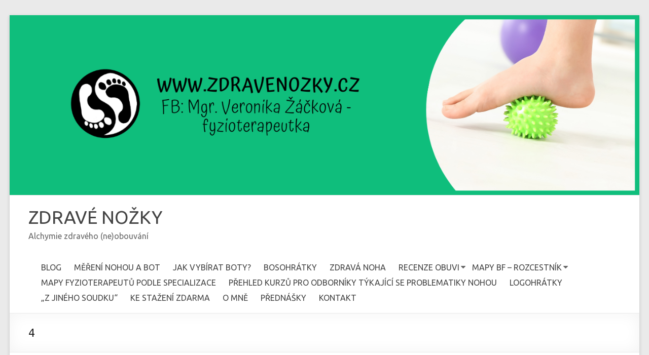

--- FILE ---
content_type: text/html; charset=UTF-8
request_url: http://zdravenozky.cz/rozdily-ve-tvaru-detske-nohy/4-7/
body_size: 16278
content:
<!DOCTYPE html>
<!--[if IE 7]>
<html class="ie ie7" lang="cs">
<![endif]-->
<!--[if IE 8]>
<html class="ie ie8" lang="cs">
<![endif]-->
<!--[if !(IE 7) & !(IE 8)]><!-->
<html lang="cs">
<!--<![endif]-->
<head>
	<meta charset="UTF-8" />
	<meta name="viewport" content="width=device-width, initial-scale=1">
	<link rel="profile" href="http://gmpg.org/xfn/11" />
	<meta name='robots' content='index, follow, max-video-preview:-1, max-snippet:-1, max-image-preview:large' />

	<!-- This site is optimized with the Yoast SEO plugin v20.1 - https://yoast.com/wordpress/plugins/seo/ -->
	<title>4 - ZDRAVÉ NOŽKY</title>
	<link rel="canonical" href="http://zdravenozky.cz/rozdily-ve-tvaru-detske-nohy/4-7/" />
	<meta property="og:locale" content="cs_CZ" />
	<meta property="og:type" content="article" />
	<meta property="og:title" content="4 - ZDRAVÉ NOŽKY" />
	<meta property="og:description" content="4" />
	<meta property="og:url" content="http://zdravenozky.cz/rozdily-ve-tvaru-detske-nohy/4-7/" />
	<meta property="og:site_name" content="ZDRAVÉ NOŽKY" />
	<meta property="og:image" content="http://zdravenozky.cz/rozdily-ve-tvaru-detske-nohy/4-7" />
	<meta property="og:image:width" content="300" />
	<meta property="og:image:height" content="300" />
	<meta property="og:image:type" content="image/png" />
	<meta name="twitter:card" content="summary_large_image" />
	<script type="application/ld+json" class="yoast-schema-graph">{"@context":"https://schema.org","@graph":[{"@type":"WebPage","@id":"http://zdravenozky.cz/rozdily-ve-tvaru-detske-nohy/4-7/","url":"http://zdravenozky.cz/rozdily-ve-tvaru-detske-nohy/4-7/","name":"4 - ZDRAVÉ NOŽKY","isPartOf":{"@id":"https://zdravenozky.cz/#website"},"primaryImageOfPage":{"@id":"http://zdravenozky.cz/rozdily-ve-tvaru-detske-nohy/4-7/#primaryimage"},"image":{"@id":"http://zdravenozky.cz/rozdily-ve-tvaru-detske-nohy/4-7/#primaryimage"},"thumbnailUrl":"https://i0.wp.com/zdravenozky.cz/wp-content/uploads/2016/11/4-1.png?fit=300%2C300","datePublished":"2019-03-19T20:18:44+00:00","dateModified":"2019-03-19T20:18:44+00:00","breadcrumb":{"@id":"http://zdravenozky.cz/rozdily-ve-tvaru-detske-nohy/4-7/#breadcrumb"},"inLanguage":"cs","potentialAction":[{"@type":"ReadAction","target":["http://zdravenozky.cz/rozdily-ve-tvaru-detske-nohy/4-7/"]}]},{"@type":"ImageObject","inLanguage":"cs","@id":"http://zdravenozky.cz/rozdily-ve-tvaru-detske-nohy/4-7/#primaryimage","url":"https://i0.wp.com/zdravenozky.cz/wp-content/uploads/2016/11/4-1.png?fit=300%2C300","contentUrl":"https://i0.wp.com/zdravenozky.cz/wp-content/uploads/2016/11/4-1.png?fit=300%2C300"},{"@type":"BreadcrumbList","@id":"http://zdravenozky.cz/rozdily-ve-tvaru-detske-nohy/4-7/#breadcrumb","itemListElement":[{"@type":"ListItem","position":1,"name":"Domů","item":"https://zdravenozky.cz/"},{"@type":"ListItem","position":2,"name":"Rozdíly ve tvaru dětské nohy","item":"https://zdravenozky.cz/rozdily-ve-tvaru-detske-nohy/"},{"@type":"ListItem","position":3,"name":"4"}]},{"@type":"WebSite","@id":"https://zdravenozky.cz/#website","url":"https://zdravenozky.cz/","name":"ZDRAVÉ NOŽKY","description":"Alchymie zdravého (ne)obouvání","publisher":{"@id":"https://zdravenozky.cz/#/schema/person/9f9018cdb27d150b3fcf1a5df9c8303b"},"potentialAction":[{"@type":"SearchAction","target":{"@type":"EntryPoint","urlTemplate":"https://zdravenozky.cz/?s={search_term_string}"},"query-input":"required name=search_term_string"}],"inLanguage":"cs"},{"@type":["Person","Organization"],"@id":"https://zdravenozky.cz/#/schema/person/9f9018cdb27d150b3fcf1a5df9c8303b","name":"Mgr. Veronika Žáčková","image":{"@type":"ImageObject","inLanguage":"cs","@id":"https://zdravenozky.cz/#/schema/person/image/","url":"https://i0.wp.com/zdravenozky.cz/wp-content/uploads/2016/11/4-1.png?fit=300%2C300","contentUrl":"https://i0.wp.com/zdravenozky.cz/wp-content/uploads/2016/11/4-1.png?fit=300%2C300","width":300,"height":300,"caption":"Mgr. Veronika Žáčková"},"logo":{"@id":"https://zdravenozky.cz/#/schema/person/image/"},"description":"Jsem fyzioterapeutka a můj příběh hlubšího zájmu o tematiku dětského (ne)obouvání začal narozením mých dcer Noly a Medy. Jednou z mých vlastností je určitá životní zvídavost, která se na poli problematiky dětského obouvání prohlubovala spolu s prvními krůčky starší dcery. Je mi blízký koncept minimalistické a barefoot obuvi zejména proto, že respektuje základní principy důležité pro správný vývoj nohou a podobá se zdravé a dnes velmi opomíjené bosé chůzi. Pojďme se spolu \"projít\" po virtuální stezce zdravého (ne)obouvání našich dětí... :)"}]}</script>
	<!-- / Yoast SEO plugin. -->


<link rel='dns-prefetch' href='//secure.gravatar.com' />
<link rel='dns-prefetch' href='//fonts.googleapis.com' />
<link rel='dns-prefetch' href='//v0.wordpress.com' />
<link rel='dns-prefetch' href='//i0.wp.com' />
<link rel='dns-prefetch' href='//c0.wp.com' />
<link rel="alternate" type="application/rss+xml" title="ZDRAVÉ NOŽKY &raquo; RSS zdroj" href="http://zdravenozky.cz/feed/" />
<link rel="alternate" type="application/rss+xml" title="ZDRAVÉ NOŽKY &raquo; RSS komentářů" href="http://zdravenozky.cz/comments/feed/" />
<link rel="alternate" type="application/rss+xml" title="ZDRAVÉ NOŽKY &raquo; RSS komentářů pro 4" href="http://zdravenozky.cz/rozdily-ve-tvaru-detske-nohy/4-7/feed/" />
<script type="text/javascript">
window._wpemojiSettings = {"baseUrl":"https:\/\/s.w.org\/images\/core\/emoji\/14.0.0\/72x72\/","ext":".png","svgUrl":"https:\/\/s.w.org\/images\/core\/emoji\/14.0.0\/svg\/","svgExt":".svg","source":{"concatemoji":"http:\/\/zdravenozky.cz\/wp-includes\/js\/wp-emoji-release.min.js?ver=6.1.9"}};
/*! This file is auto-generated */
!function(e,a,t){var n,r,o,i=a.createElement("canvas"),p=i.getContext&&i.getContext("2d");function s(e,t){var a=String.fromCharCode,e=(p.clearRect(0,0,i.width,i.height),p.fillText(a.apply(this,e),0,0),i.toDataURL());return p.clearRect(0,0,i.width,i.height),p.fillText(a.apply(this,t),0,0),e===i.toDataURL()}function c(e){var t=a.createElement("script");t.src=e,t.defer=t.type="text/javascript",a.getElementsByTagName("head")[0].appendChild(t)}for(o=Array("flag","emoji"),t.supports={everything:!0,everythingExceptFlag:!0},r=0;r<o.length;r++)t.supports[o[r]]=function(e){if(p&&p.fillText)switch(p.textBaseline="top",p.font="600 32px Arial",e){case"flag":return s([127987,65039,8205,9895,65039],[127987,65039,8203,9895,65039])?!1:!s([55356,56826,55356,56819],[55356,56826,8203,55356,56819])&&!s([55356,57332,56128,56423,56128,56418,56128,56421,56128,56430,56128,56423,56128,56447],[55356,57332,8203,56128,56423,8203,56128,56418,8203,56128,56421,8203,56128,56430,8203,56128,56423,8203,56128,56447]);case"emoji":return!s([129777,127995,8205,129778,127999],[129777,127995,8203,129778,127999])}return!1}(o[r]),t.supports.everything=t.supports.everything&&t.supports[o[r]],"flag"!==o[r]&&(t.supports.everythingExceptFlag=t.supports.everythingExceptFlag&&t.supports[o[r]]);t.supports.everythingExceptFlag=t.supports.everythingExceptFlag&&!t.supports.flag,t.DOMReady=!1,t.readyCallback=function(){t.DOMReady=!0},t.supports.everything||(n=function(){t.readyCallback()},a.addEventListener?(a.addEventListener("DOMContentLoaded",n,!1),e.addEventListener("load",n,!1)):(e.attachEvent("onload",n),a.attachEvent("onreadystatechange",function(){"complete"===a.readyState&&t.readyCallback()})),(e=t.source||{}).concatemoji?c(e.concatemoji):e.wpemoji&&e.twemoji&&(c(e.twemoji),c(e.wpemoji)))}(window,document,window._wpemojiSettings);
</script>
<style type="text/css">
img.wp-smiley,
img.emoji {
	display: inline !important;
	border: none !important;
	box-shadow: none !important;
	height: 1em !important;
	width: 1em !important;
	margin: 0 0.07em !important;
	vertical-align: -0.1em !important;
	background: none !important;
	padding: 0 !important;
}
</style>
	<link rel='stylesheet' id='wp-block-library-css' href='https://c0.wp.com/c/6.1.9/wp-includes/css/dist/block-library/style.min.css' type='text/css' media='all' />
<style id='wp-block-library-inline-css' type='text/css'>
.has-text-align-justify{text-align:justify;}
</style>
<style id='wp-block-library-theme-inline-css' type='text/css'>
.wp-block-audio figcaption{color:#555;font-size:13px;text-align:center}.is-dark-theme .wp-block-audio figcaption{color:hsla(0,0%,100%,.65)}.wp-block-audio{margin:0 0 1em}.wp-block-code{border:1px solid #ccc;border-radius:4px;font-family:Menlo,Consolas,monaco,monospace;padding:.8em 1em}.wp-block-embed figcaption{color:#555;font-size:13px;text-align:center}.is-dark-theme .wp-block-embed figcaption{color:hsla(0,0%,100%,.65)}.wp-block-embed{margin:0 0 1em}.blocks-gallery-caption{color:#555;font-size:13px;text-align:center}.is-dark-theme .blocks-gallery-caption{color:hsla(0,0%,100%,.65)}.wp-block-image figcaption{color:#555;font-size:13px;text-align:center}.is-dark-theme .wp-block-image figcaption{color:hsla(0,0%,100%,.65)}.wp-block-image{margin:0 0 1em}.wp-block-pullquote{border-top:4px solid;border-bottom:4px solid;margin-bottom:1.75em;color:currentColor}.wp-block-pullquote__citation,.wp-block-pullquote cite,.wp-block-pullquote footer{color:currentColor;text-transform:uppercase;font-size:.8125em;font-style:normal}.wp-block-quote{border-left:.25em solid;margin:0 0 1.75em;padding-left:1em}.wp-block-quote cite,.wp-block-quote footer{color:currentColor;font-size:.8125em;position:relative;font-style:normal}.wp-block-quote.has-text-align-right{border-left:none;border-right:.25em solid;padding-left:0;padding-right:1em}.wp-block-quote.has-text-align-center{border:none;padding-left:0}.wp-block-quote.is-large,.wp-block-quote.is-style-large,.wp-block-quote.is-style-plain{border:none}.wp-block-search .wp-block-search__label{font-weight:700}.wp-block-search__button{border:1px solid #ccc;padding:.375em .625em}:where(.wp-block-group.has-background){padding:1.25em 2.375em}.wp-block-separator.has-css-opacity{opacity:.4}.wp-block-separator{border:none;border-bottom:2px solid;margin-left:auto;margin-right:auto}.wp-block-separator.has-alpha-channel-opacity{opacity:1}.wp-block-separator:not(.is-style-wide):not(.is-style-dots){width:100px}.wp-block-separator.has-background:not(.is-style-dots){border-bottom:none;height:1px}.wp-block-separator.has-background:not(.is-style-wide):not(.is-style-dots){height:2px}.wp-block-table{margin:"0 0 1em 0"}.wp-block-table thead{border-bottom:3px solid}.wp-block-table tfoot{border-top:3px solid}.wp-block-table td,.wp-block-table th{word-break:normal}.wp-block-table figcaption{color:#555;font-size:13px;text-align:center}.is-dark-theme .wp-block-table figcaption{color:hsla(0,0%,100%,.65)}.wp-block-video figcaption{color:#555;font-size:13px;text-align:center}.is-dark-theme .wp-block-video figcaption{color:hsla(0,0%,100%,.65)}.wp-block-video{margin:0 0 1em}.wp-block-template-part.has-background{padding:1.25em 2.375em;margin-top:0;margin-bottom:0}
</style>
<link rel='stylesheet' id='mediaelement-css' href='https://c0.wp.com/c/6.1.9/wp-includes/js/mediaelement/mediaelementplayer-legacy.min.css' type='text/css' media='all' />
<link rel='stylesheet' id='wp-mediaelement-css' href='https://c0.wp.com/c/6.1.9/wp-includes/js/mediaelement/wp-mediaelement.min.css' type='text/css' media='all' />
<link rel='stylesheet' id='classic-theme-styles-css' href='https://c0.wp.com/c/6.1.9/wp-includes/css/classic-themes.min.css' type='text/css' media='all' />
<style id='global-styles-inline-css' type='text/css'>
body{--wp--preset--color--black: #000000;--wp--preset--color--cyan-bluish-gray: #abb8c3;--wp--preset--color--white: #ffffff;--wp--preset--color--pale-pink: #f78da7;--wp--preset--color--vivid-red: #cf2e2e;--wp--preset--color--luminous-vivid-orange: #ff6900;--wp--preset--color--luminous-vivid-amber: #fcb900;--wp--preset--color--light-green-cyan: #7bdcb5;--wp--preset--color--vivid-green-cyan: #00d084;--wp--preset--color--pale-cyan-blue: #8ed1fc;--wp--preset--color--vivid-cyan-blue: #0693e3;--wp--preset--color--vivid-purple: #9b51e0;--wp--preset--gradient--vivid-cyan-blue-to-vivid-purple: linear-gradient(135deg,rgba(6,147,227,1) 0%,rgb(155,81,224) 100%);--wp--preset--gradient--light-green-cyan-to-vivid-green-cyan: linear-gradient(135deg,rgb(122,220,180) 0%,rgb(0,208,130) 100%);--wp--preset--gradient--luminous-vivid-amber-to-luminous-vivid-orange: linear-gradient(135deg,rgba(252,185,0,1) 0%,rgba(255,105,0,1) 100%);--wp--preset--gradient--luminous-vivid-orange-to-vivid-red: linear-gradient(135deg,rgba(255,105,0,1) 0%,rgb(207,46,46) 100%);--wp--preset--gradient--very-light-gray-to-cyan-bluish-gray: linear-gradient(135deg,rgb(238,238,238) 0%,rgb(169,184,195) 100%);--wp--preset--gradient--cool-to-warm-spectrum: linear-gradient(135deg,rgb(74,234,220) 0%,rgb(151,120,209) 20%,rgb(207,42,186) 40%,rgb(238,44,130) 60%,rgb(251,105,98) 80%,rgb(254,248,76) 100%);--wp--preset--gradient--blush-light-purple: linear-gradient(135deg,rgb(255,206,236) 0%,rgb(152,150,240) 100%);--wp--preset--gradient--blush-bordeaux: linear-gradient(135deg,rgb(254,205,165) 0%,rgb(254,45,45) 50%,rgb(107,0,62) 100%);--wp--preset--gradient--luminous-dusk: linear-gradient(135deg,rgb(255,203,112) 0%,rgb(199,81,192) 50%,rgb(65,88,208) 100%);--wp--preset--gradient--pale-ocean: linear-gradient(135deg,rgb(255,245,203) 0%,rgb(182,227,212) 50%,rgb(51,167,181) 100%);--wp--preset--gradient--electric-grass: linear-gradient(135deg,rgb(202,248,128) 0%,rgb(113,206,126) 100%);--wp--preset--gradient--midnight: linear-gradient(135deg,rgb(2,3,129) 0%,rgb(40,116,252) 100%);--wp--preset--duotone--dark-grayscale: url('#wp-duotone-dark-grayscale');--wp--preset--duotone--grayscale: url('#wp-duotone-grayscale');--wp--preset--duotone--purple-yellow: url('#wp-duotone-purple-yellow');--wp--preset--duotone--blue-red: url('#wp-duotone-blue-red');--wp--preset--duotone--midnight: url('#wp-duotone-midnight');--wp--preset--duotone--magenta-yellow: url('#wp-duotone-magenta-yellow');--wp--preset--duotone--purple-green: url('#wp-duotone-purple-green');--wp--preset--duotone--blue-orange: url('#wp-duotone-blue-orange');--wp--preset--font-size--small: 13px;--wp--preset--font-size--medium: 20px;--wp--preset--font-size--large: 36px;--wp--preset--font-size--x-large: 42px;--wp--preset--spacing--20: 0.44rem;--wp--preset--spacing--30: 0.67rem;--wp--preset--spacing--40: 1rem;--wp--preset--spacing--50: 1.5rem;--wp--preset--spacing--60: 2.25rem;--wp--preset--spacing--70: 3.38rem;--wp--preset--spacing--80: 5.06rem;}:where(.is-layout-flex){gap: 0.5em;}body .is-layout-flow > .alignleft{float: left;margin-inline-start: 0;margin-inline-end: 2em;}body .is-layout-flow > .alignright{float: right;margin-inline-start: 2em;margin-inline-end: 0;}body .is-layout-flow > .aligncenter{margin-left: auto !important;margin-right: auto !important;}body .is-layout-constrained > .alignleft{float: left;margin-inline-start: 0;margin-inline-end: 2em;}body .is-layout-constrained > .alignright{float: right;margin-inline-start: 2em;margin-inline-end: 0;}body .is-layout-constrained > .aligncenter{margin-left: auto !important;margin-right: auto !important;}body .is-layout-constrained > :where(:not(.alignleft):not(.alignright):not(.alignfull)){max-width: var(--wp--style--global--content-size);margin-left: auto !important;margin-right: auto !important;}body .is-layout-constrained > .alignwide{max-width: var(--wp--style--global--wide-size);}body .is-layout-flex{display: flex;}body .is-layout-flex{flex-wrap: wrap;align-items: center;}body .is-layout-flex > *{margin: 0;}:where(.wp-block-columns.is-layout-flex){gap: 2em;}.has-black-color{color: var(--wp--preset--color--black) !important;}.has-cyan-bluish-gray-color{color: var(--wp--preset--color--cyan-bluish-gray) !important;}.has-white-color{color: var(--wp--preset--color--white) !important;}.has-pale-pink-color{color: var(--wp--preset--color--pale-pink) !important;}.has-vivid-red-color{color: var(--wp--preset--color--vivid-red) !important;}.has-luminous-vivid-orange-color{color: var(--wp--preset--color--luminous-vivid-orange) !important;}.has-luminous-vivid-amber-color{color: var(--wp--preset--color--luminous-vivid-amber) !important;}.has-light-green-cyan-color{color: var(--wp--preset--color--light-green-cyan) !important;}.has-vivid-green-cyan-color{color: var(--wp--preset--color--vivid-green-cyan) !important;}.has-pale-cyan-blue-color{color: var(--wp--preset--color--pale-cyan-blue) !important;}.has-vivid-cyan-blue-color{color: var(--wp--preset--color--vivid-cyan-blue) !important;}.has-vivid-purple-color{color: var(--wp--preset--color--vivid-purple) !important;}.has-black-background-color{background-color: var(--wp--preset--color--black) !important;}.has-cyan-bluish-gray-background-color{background-color: var(--wp--preset--color--cyan-bluish-gray) !important;}.has-white-background-color{background-color: var(--wp--preset--color--white) !important;}.has-pale-pink-background-color{background-color: var(--wp--preset--color--pale-pink) !important;}.has-vivid-red-background-color{background-color: var(--wp--preset--color--vivid-red) !important;}.has-luminous-vivid-orange-background-color{background-color: var(--wp--preset--color--luminous-vivid-orange) !important;}.has-luminous-vivid-amber-background-color{background-color: var(--wp--preset--color--luminous-vivid-amber) !important;}.has-light-green-cyan-background-color{background-color: var(--wp--preset--color--light-green-cyan) !important;}.has-vivid-green-cyan-background-color{background-color: var(--wp--preset--color--vivid-green-cyan) !important;}.has-pale-cyan-blue-background-color{background-color: var(--wp--preset--color--pale-cyan-blue) !important;}.has-vivid-cyan-blue-background-color{background-color: var(--wp--preset--color--vivid-cyan-blue) !important;}.has-vivid-purple-background-color{background-color: var(--wp--preset--color--vivid-purple) !important;}.has-black-border-color{border-color: var(--wp--preset--color--black) !important;}.has-cyan-bluish-gray-border-color{border-color: var(--wp--preset--color--cyan-bluish-gray) !important;}.has-white-border-color{border-color: var(--wp--preset--color--white) !important;}.has-pale-pink-border-color{border-color: var(--wp--preset--color--pale-pink) !important;}.has-vivid-red-border-color{border-color: var(--wp--preset--color--vivid-red) !important;}.has-luminous-vivid-orange-border-color{border-color: var(--wp--preset--color--luminous-vivid-orange) !important;}.has-luminous-vivid-amber-border-color{border-color: var(--wp--preset--color--luminous-vivid-amber) !important;}.has-light-green-cyan-border-color{border-color: var(--wp--preset--color--light-green-cyan) !important;}.has-vivid-green-cyan-border-color{border-color: var(--wp--preset--color--vivid-green-cyan) !important;}.has-pale-cyan-blue-border-color{border-color: var(--wp--preset--color--pale-cyan-blue) !important;}.has-vivid-cyan-blue-border-color{border-color: var(--wp--preset--color--vivid-cyan-blue) !important;}.has-vivid-purple-border-color{border-color: var(--wp--preset--color--vivid-purple) !important;}.has-vivid-cyan-blue-to-vivid-purple-gradient-background{background: var(--wp--preset--gradient--vivid-cyan-blue-to-vivid-purple) !important;}.has-light-green-cyan-to-vivid-green-cyan-gradient-background{background: var(--wp--preset--gradient--light-green-cyan-to-vivid-green-cyan) !important;}.has-luminous-vivid-amber-to-luminous-vivid-orange-gradient-background{background: var(--wp--preset--gradient--luminous-vivid-amber-to-luminous-vivid-orange) !important;}.has-luminous-vivid-orange-to-vivid-red-gradient-background{background: var(--wp--preset--gradient--luminous-vivid-orange-to-vivid-red) !important;}.has-very-light-gray-to-cyan-bluish-gray-gradient-background{background: var(--wp--preset--gradient--very-light-gray-to-cyan-bluish-gray) !important;}.has-cool-to-warm-spectrum-gradient-background{background: var(--wp--preset--gradient--cool-to-warm-spectrum) !important;}.has-blush-light-purple-gradient-background{background: var(--wp--preset--gradient--blush-light-purple) !important;}.has-blush-bordeaux-gradient-background{background: var(--wp--preset--gradient--blush-bordeaux) !important;}.has-luminous-dusk-gradient-background{background: var(--wp--preset--gradient--luminous-dusk) !important;}.has-pale-ocean-gradient-background{background: var(--wp--preset--gradient--pale-ocean) !important;}.has-electric-grass-gradient-background{background: var(--wp--preset--gradient--electric-grass) !important;}.has-midnight-gradient-background{background: var(--wp--preset--gradient--midnight) !important;}.has-small-font-size{font-size: var(--wp--preset--font-size--small) !important;}.has-medium-font-size{font-size: var(--wp--preset--font-size--medium) !important;}.has-large-font-size{font-size: var(--wp--preset--font-size--large) !important;}.has-x-large-font-size{font-size: var(--wp--preset--font-size--x-large) !important;}
.wp-block-navigation a:where(:not(.wp-element-button)){color: inherit;}
:where(.wp-block-columns.is-layout-flex){gap: 2em;}
.wp-block-pullquote{font-size: 1.5em;line-height: 1.6;}
</style>
<link rel='stylesheet' id='cfblbcss-css' href='http://zdravenozky.cz/wp-content/plugins/cardoza-facebook-like-box/cardozafacebook.css?ver=6.1.9' type='text/css' media='all' />
<link rel='stylesheet' id='dashicons-css' href='https://c0.wp.com/c/6.1.9/wp-includes/css/dashicons.min.css' type='text/css' media='all' />
<link rel='stylesheet' id='everest-forms-general-css' href='http://zdravenozky.cz/wp-content/plugins/everest-forms/assets/css/everest-forms.css?ver=1.9.9' type='text/css' media='all' />
<link rel='stylesheet' id='spacious_style-css' href='http://zdravenozky.cz/wp-content/themes/spacious/style.css?ver=6.1.9' type='text/css' media='all' />
<style id='spacious_style-inline-css' type='text/css'>
.previous a:hover, .next a:hover, a, #site-title a:hover, .main-navigation ul li.current_page_item a, .main-navigation ul li:hover > a, .main-navigation ul li ul li a:hover, .main-navigation ul li ul li:hover > a, .main-navigation ul li.current-menu-item ul li a:hover, .main-navigation ul li:hover > .sub-toggle, .main-navigation a:hover, .main-navigation ul li.current-menu-item a, .main-navigation ul li.current_page_ancestor a, .main-navigation ul li.current-menu-ancestor a, .main-navigation ul li.current_page_item a, .main-navigation ul li:hover > a, .small-menu a:hover, .small-menu ul li.current-menu-item a, .small-menu ul li.current_page_ancestor a, .small-menu ul li.current-menu-ancestor a, .small-menu ul li.current_page_item a, .small-menu ul li:hover > a, .breadcrumb a:hover, .tg-one-half .widget-title a:hover, .tg-one-third .widget-title a:hover, .tg-one-fourth .widget-title a:hover, .pagination a span:hover, #content .comments-area a.comment-permalink:hover, .comments-area .comment-author-link a:hover, .comment .comment-reply-link:hover, .nav-previous a:hover, .nav-next a:hover, #wp-calendar #today, .footer-widgets-area a:hover, .footer-socket-wrapper .copyright a:hover, .read-more, .more-link, .post .entry-title a:hover, .page .entry-title a:hover, .post .entry-meta a:hover, .type-page .entry-meta a:hover, .single #content .tags a:hover, .widget_testimonial .testimonial-icon:before, .header-action .search-wrapper:hover .fa{color:#0fbe7c;}.spacious-button, input[type="reset"], input[type="button"], input[type="submit"], button, #featured-slider .slider-read-more-button, #controllers a:hover, #controllers a.active, .pagination span ,.site-header .menu-toggle:hover, .call-to-action-button, .comments-area .comment-author-link span, a#back-top:before, .post .entry-meta .read-more-link, a#scroll-up, .search-form span, .main-navigation .tg-header-button-wrap.button-one a{background-color:#0fbe7c;}.main-small-navigation li:hover, .main-small-navigation ul > .current_page_item, .main-small-navigation ul > .current-menu-item, .spacious-woocommerce-cart-views .cart-value{background:#0fbe7c;}.main-navigation ul li ul, .widget_testimonial .testimonial-post{border-top-color:#0fbe7c;}blockquote, .call-to-action-content-wrapper{border-left-color:#0fbe7c;}.site-header .menu-toggle:hover.entry-meta a.read-more:hover,#featured-slider .slider-read-more-button:hover,.call-to-action-button:hover,.entry-meta .read-more-link:hover,.spacious-button:hover, input[type="reset"]:hover, input[type="button"]:hover, input[type="submit"]:hover, button:hover{background:#008c4a;}.pagination a span:hover, .main-navigation .tg-header-button-wrap.button-one a{border-color:#0fbe7c;}.widget-title span{border-bottom-color:#0fbe7c;}.widget_service_block a.more-link:hover, .widget_featured_single_post a.read-more:hover,#secondary a:hover,logged-in-as:hover  a,.single-page p a:hover{color:#008c4a;}.main-navigation .tg-header-button-wrap.button-one a:hover{background-color:#008c4a;}
</style>
<link rel='stylesheet' id='spacious-genericons-css' href='http://zdravenozky.cz/wp-content/themes/spacious/genericons/genericons.css?ver=3.3.1' type='text/css' media='all' />
<link rel='stylesheet' id='spacious-font-awesome-css' href='http://zdravenozky.cz/wp-content/themes/spacious/font-awesome/css/font-awesome.min.css?ver=4.7.0' type='text/css' media='all' />
<link rel='stylesheet' id='spacious_googlefonts-css' href='//fonts.googleapis.com/css?family=Lato&#038;ver=1.9.2' type='text/css' media='all' />
<style id='akismet-widget-style-inline-css' type='text/css'>

			.a-stats {
				--akismet-color-mid-green: #357b49;
				--akismet-color-white: #fff;
				--akismet-color-light-grey: #f6f7f7;

				max-width: 350px;
				width: auto;
			}

			.a-stats * {
				all: unset;
				box-sizing: border-box;
			}

			.a-stats strong {
				font-weight: 600;
			}

			.a-stats a.a-stats__link,
			.a-stats a.a-stats__link:visited,
			.a-stats a.a-stats__link:active {
				background: var(--akismet-color-mid-green);
				border: none;
				box-shadow: none;
				border-radius: 8px;
				color: var(--akismet-color-white);
				cursor: pointer;
				display: block;
				font-family: -apple-system, BlinkMacSystemFont, 'Segoe UI', 'Roboto', 'Oxygen-Sans', 'Ubuntu', 'Cantarell', 'Helvetica Neue', sans-serif;
				font-weight: 500;
				padding: 12px;
				text-align: center;
				text-decoration: none;
				transition: all 0.2s ease;
			}

			/* Extra specificity to deal with TwentyTwentyOne focus style */
			.widget .a-stats a.a-stats__link:focus {
				background: var(--akismet-color-mid-green);
				color: var(--akismet-color-white);
				text-decoration: none;
			}

			.a-stats a.a-stats__link:hover {
				filter: brightness(110%);
				box-shadow: 0 4px 12px rgba(0, 0, 0, 0.06), 0 0 2px rgba(0, 0, 0, 0.16);
			}

			.a-stats .count {
				color: var(--akismet-color-white);
				display: block;
				font-size: 1.5em;
				line-height: 1.4;
				padding: 0 13px;
				white-space: nowrap;
			}
		
</style>
<link rel='stylesheet' id='jetpack_css-css' href='https://c0.wp.com/p/jetpack/12.0.2/css/jetpack.css' type='text/css' media='all' />
<script type='text/javascript' src='https://c0.wp.com/c/6.1.9/wp-includes/js/jquery/jquery.min.js' id='jquery-core-js'></script>
<script type='text/javascript' src='https://c0.wp.com/c/6.1.9/wp-includes/js/jquery/jquery-migrate.min.js' id='jquery-migrate-js'></script>
<script type='text/javascript' src='http://zdravenozky.cz/wp-content/plugins/cardoza-facebook-like-box/cardozafacebook.js?ver=6.1.9' id='cfblbjs-js'></script>
<script type='text/javascript' src='http://zdravenozky.cz/wp-content/themes/spacious/js/spacious-custom.js?ver=6.1.9' id='spacious-custom-js'></script>
<!--[if lte IE 8]>
<script type='text/javascript' src='http://zdravenozky.cz/wp-content/themes/spacious/js/html5shiv.min.js?ver=6.1.9' id='html5-js'></script>
<![endif]-->
<link rel="https://api.w.org/" href="http://zdravenozky.cz/wp-json/" /><link rel="alternate" type="application/json" href="http://zdravenozky.cz/wp-json/wp/v2/media/3718" /><link rel="EditURI" type="application/rsd+xml" title="RSD" href="http://zdravenozky.cz/xmlrpc.php?rsd" />
<link rel="wlwmanifest" type="application/wlwmanifest+xml" href="http://zdravenozky.cz/wp-includes/wlwmanifest.xml" />
<meta name="generator" content="WordPress 6.1.9" />
<meta name="generator" content="Everest Forms 1.9.9" />
<link rel='shortlink' href='https://wp.me/aaCcsb-XY' />
<link rel="alternate" type="application/json+oembed" href="http://zdravenozky.cz/wp-json/oembed/1.0/embed?url=http%3A%2F%2Fzdravenozky.cz%2Frozdily-ve-tvaru-detske-nohy%2F4-7%2F" />
<link rel="alternate" type="text/xml+oembed" href="http://zdravenozky.cz/wp-json/oembed/1.0/embed?url=http%3A%2F%2Fzdravenozky.cz%2Frozdily-ve-tvaru-detske-nohy%2F4-7%2F&#038;format=xml" />

<!-- StarBox - the Author Box for Humans 3.4.4, visit: http://wordpress.org/plugins/starbox/ -->
<!-- /StarBox - the Author Box for Humans -->

<link rel='stylesheet' id='ABHfrontend.min.css-css' href='http://zdravenozky.cz/wp-content/plugins/starbox/themes/business/css/frontend.min.css?ver=3.4.4' type='text/css' media='all' />
<script type='text/javascript' src='http://zdravenozky.cz/wp-content/plugins/starbox/themes/business/js/frontend.min.js?ver=3.4.4' id='ABHfrontend.min.js-js'></script>
<link rel='stylesheet' id='ABHhidedefault.min.css-css' href='http://zdravenozky.cz/wp-content/plugins/starbox/themes/admin/css/hidedefault.min.css?ver=3.4.4' type='text/css' media='all' />
<script type="text/javascript">
	window._wp_rp_static_base_url = 'https://wprp.zemanta.com/static/';
	window._wp_rp_wp_ajax_url = "http://zdravenozky.cz/wp-admin/admin-ajax.php";
	window._wp_rp_plugin_version = '3.6.4';
	window._wp_rp_post_id = '3718';
	window._wp_rp_num_rel_posts = '10';
	window._wp_rp_thumbnails = true;
	window._wp_rp_post_title = '4';
	window._wp_rp_post_tags = [];
	window._wp_rp_promoted_content = true;
</script>
<link rel="stylesheet" href="http://zdravenozky.cz/wp-content/plugins/wordpress-23-related-posts-plugin/static/themes/momma.css?version=3.6.4" />
	<style>img#wpstats{display:none}</style>
					<style type="text/css">
				/* If html does not have either class, do not show lazy loaded images. */
				html:not( .jetpack-lazy-images-js-enabled ):not( .js ) .jetpack-lazy-image {
					display: none;
				}
			</style>
			<script>
				document.documentElement.classList.add(
					'jetpack-lazy-images-js-enabled'
				);
			</script>
		<link rel="icon" href="https://i0.wp.com/zdravenozky.cz/wp-content/uploads/2019/06/wp-1559683030967.jpg?fit=32%2C32" sizes="32x32" />
<link rel="icon" href="https://i0.wp.com/zdravenozky.cz/wp-content/uploads/2019/06/wp-1559683030967.jpg?fit=192%2C192" sizes="192x192" />
<link rel="apple-touch-icon" href="https://i0.wp.com/zdravenozky.cz/wp-content/uploads/2019/06/wp-1559683030967.jpg?fit=180%2C180" />
<meta name="msapplication-TileImage" content="https://i0.wp.com/zdravenozky.cz/wp-content/uploads/2019/06/wp-1559683030967.jpg?fit=270%2C270" />
		<style type="text/css"> blockquote { border-left: 3px solid #0fbe7c; }
			.spacious-button, input[type="reset"], input[type="button"], input[type="submit"], button { background-color: #0fbe7c; }
			.previous a:hover, .next a:hover { 	color: #0fbe7c; }
			a { color: #0fbe7c; }
			#site-title a:hover { color: #0fbe7c; }
			.main-navigation ul li.current_page_item a, .main-navigation ul li:hover > a { color: #0fbe7c; }
			.main-navigation ul li ul { border-top: 1px solid #0fbe7c; }
			.main-navigation ul li ul li a:hover, .main-navigation ul li ul li:hover > a, .main-navigation ul li.current-menu-item ul li a:hover, .main-navigation ul li:hover > .sub-toggle { color: #0fbe7c; }
			.site-header .menu-toggle:hover.entry-meta a.read-more:hover,#featured-slider .slider-read-more-button:hover,.call-to-action-button:hover,.entry-meta .read-more-link:hover,.spacious-button:hover, input[type="reset"]:hover, input[type="button"]:hover, input[type="submit"]:hover, button:hover { background: #008c4a; }
			.main-small-navigation li:hover { background: #0fbe7c; }
			.main-small-navigation ul > .current_page_item, .main-small-navigation ul > .current-menu-item { background: #0fbe7c; }
			.main-navigation a:hover, .main-navigation ul li.current-menu-item a, .main-navigation ul li.current_page_ancestor a, .main-navigation ul li.current-menu-ancestor a, .main-navigation ul li.current_page_item a, .main-navigation ul li:hover > a  { color: #0fbe7c; }
			.small-menu a:hover, .small-menu ul li.current-menu-item a, .small-menu ul li.current_page_ancestor a, .small-menu ul li.current-menu-ancestor a, .small-menu ul li.current_page_item a, .small-menu ul li:hover > a { color: #0fbe7c; }
			#featured-slider .slider-read-more-button { background-color: #0fbe7c; }
			#controllers a:hover, #controllers a.active { background-color: #0fbe7c; color: #0fbe7c; }
			.widget_service_block a.more-link:hover, .widget_featured_single_post a.read-more:hover,#secondary a:hover,logged-in-as:hover  a,.single-page p a:hover{ color: #008c4a; }
			.breadcrumb a:hover { color: #0fbe7c; }
			.tg-one-half .widget-title a:hover, .tg-one-third .widget-title a:hover, .tg-one-fourth .widget-title a:hover { color: #0fbe7c; }
			.pagination span ,.site-header .menu-toggle:hover{ background-color: #0fbe7c; }
			.pagination a span:hover { color: #0fbe7c; border-color: #0fbe7c; }
			.widget_testimonial .testimonial-post { border-color: #0fbe7c #EAEAEA #EAEAEA #EAEAEA; }
			.call-to-action-content-wrapper { border-color: #EAEAEA #EAEAEA #EAEAEA #0fbe7c; }
			.call-to-action-button { background-color: #0fbe7c; }
			#content .comments-area a.comment-permalink:hover { color: #0fbe7c; }
			.comments-area .comment-author-link a:hover { color: #0fbe7c; }
			.comments-area .comment-author-link span { background-color: #0fbe7c; }
			.comment .comment-reply-link:hover { color: #0fbe7c; }
			.nav-previous a:hover, .nav-next a:hover { color: #0fbe7c; }
			#wp-calendar #today { color: #0fbe7c; }
			.widget-title span { border-bottom: 2px solid #0fbe7c; }
			.footer-widgets-area a:hover { color: #0fbe7c !important; }
			.footer-socket-wrapper .copyright a:hover { color: #0fbe7c; }
			a#back-top:before { background-color: #0fbe7c; }
			.read-more, .more-link { color: #0fbe7c; }
			.post .entry-title a:hover, .page .entry-title a:hover { color: #0fbe7c; }
			.post .entry-meta .read-more-link { background-color: #0fbe7c; }
			.post .entry-meta a:hover, .type-page .entry-meta a:hover { color: #0fbe7c; }
			.single #content .tags a:hover { color: #0fbe7c; }
			.widget_testimonial .testimonial-icon:before { color: #0fbe7c; }
			a#scroll-up { background-color: #0fbe7c; }
			.search-form span { background-color: #0fbe7c; }.header-action .search-wrapper:hover .fa{ color: #0fbe7c} .spacious-woocommerce-cart-views .cart-value { background:#0fbe7c}.main-navigation .tg-header-button-wrap.button-one a{background-color:#0fbe7c} .main-navigation .tg-header-button-wrap.button-one a{border-color:#0fbe7c}.main-navigation .tg-header-button-wrap.button-one a:hover{background-color:#008c4a}.main-navigation .tg-header-button-wrap.button-one a:hover{border-color:#008c4a}</style>
		<style id="sccss">/* Zde vložte své vlastní CSS */

@import url('https://fonts.googleapis.com/css?family=Ubuntu');

html, body, div, span, applet, object, iframe,
h1, h2, h3, h4, h5, h6, p, blockquote, pre,
a, abbr, acronym, address, big, cite, code,
del, dfn, em, font, ins, kbd, q, s, samp,
small, strike, strong, sub, sup, tt, var,
dl, dt, dd, ol, ul, li,
fieldset, form, label, legend,
table, caption, tbody, tfoot, thead, tr, th, td {font-family: Ubuntu;} 
</style></head>

<body class="attachment attachment-template-default single single-attachment postid-3718 attachmentid-3718 attachment-png custom-background wp-embed-responsive everest-forms-no-js  better-responsive-menu blog-alternate-medium narrow-1218 elementor-default elementor-kit-5540">

<svg xmlns="http://www.w3.org/2000/svg" viewBox="0 0 0 0" width="0" height="0" focusable="false" role="none" style="visibility: hidden; position: absolute; left: -9999px; overflow: hidden;" ><defs><filter id="wp-duotone-dark-grayscale"><feColorMatrix color-interpolation-filters="sRGB" type="matrix" values=" .299 .587 .114 0 0 .299 .587 .114 0 0 .299 .587 .114 0 0 .299 .587 .114 0 0 " /><feComponentTransfer color-interpolation-filters="sRGB" ><feFuncR type="table" tableValues="0 0.49803921568627" /><feFuncG type="table" tableValues="0 0.49803921568627" /><feFuncB type="table" tableValues="0 0.49803921568627" /><feFuncA type="table" tableValues="1 1" /></feComponentTransfer><feComposite in2="SourceGraphic" operator="in" /></filter></defs></svg><svg xmlns="http://www.w3.org/2000/svg" viewBox="0 0 0 0" width="0" height="0" focusable="false" role="none" style="visibility: hidden; position: absolute; left: -9999px; overflow: hidden;" ><defs><filter id="wp-duotone-grayscale"><feColorMatrix color-interpolation-filters="sRGB" type="matrix" values=" .299 .587 .114 0 0 .299 .587 .114 0 0 .299 .587 .114 0 0 .299 .587 .114 0 0 " /><feComponentTransfer color-interpolation-filters="sRGB" ><feFuncR type="table" tableValues="0 1" /><feFuncG type="table" tableValues="0 1" /><feFuncB type="table" tableValues="0 1" /><feFuncA type="table" tableValues="1 1" /></feComponentTransfer><feComposite in2="SourceGraphic" operator="in" /></filter></defs></svg><svg xmlns="http://www.w3.org/2000/svg" viewBox="0 0 0 0" width="0" height="0" focusable="false" role="none" style="visibility: hidden; position: absolute; left: -9999px; overflow: hidden;" ><defs><filter id="wp-duotone-purple-yellow"><feColorMatrix color-interpolation-filters="sRGB" type="matrix" values=" .299 .587 .114 0 0 .299 .587 .114 0 0 .299 .587 .114 0 0 .299 .587 .114 0 0 " /><feComponentTransfer color-interpolation-filters="sRGB" ><feFuncR type="table" tableValues="0.54901960784314 0.98823529411765" /><feFuncG type="table" tableValues="0 1" /><feFuncB type="table" tableValues="0.71764705882353 0.25490196078431" /><feFuncA type="table" tableValues="1 1" /></feComponentTransfer><feComposite in2="SourceGraphic" operator="in" /></filter></defs></svg><svg xmlns="http://www.w3.org/2000/svg" viewBox="0 0 0 0" width="0" height="0" focusable="false" role="none" style="visibility: hidden; position: absolute; left: -9999px; overflow: hidden;" ><defs><filter id="wp-duotone-blue-red"><feColorMatrix color-interpolation-filters="sRGB" type="matrix" values=" .299 .587 .114 0 0 .299 .587 .114 0 0 .299 .587 .114 0 0 .299 .587 .114 0 0 " /><feComponentTransfer color-interpolation-filters="sRGB" ><feFuncR type="table" tableValues="0 1" /><feFuncG type="table" tableValues="0 0.27843137254902" /><feFuncB type="table" tableValues="0.5921568627451 0.27843137254902" /><feFuncA type="table" tableValues="1 1" /></feComponentTransfer><feComposite in2="SourceGraphic" operator="in" /></filter></defs></svg><svg xmlns="http://www.w3.org/2000/svg" viewBox="0 0 0 0" width="0" height="0" focusable="false" role="none" style="visibility: hidden; position: absolute; left: -9999px; overflow: hidden;" ><defs><filter id="wp-duotone-midnight"><feColorMatrix color-interpolation-filters="sRGB" type="matrix" values=" .299 .587 .114 0 0 .299 .587 .114 0 0 .299 .587 .114 0 0 .299 .587 .114 0 0 " /><feComponentTransfer color-interpolation-filters="sRGB" ><feFuncR type="table" tableValues="0 0" /><feFuncG type="table" tableValues="0 0.64705882352941" /><feFuncB type="table" tableValues="0 1" /><feFuncA type="table" tableValues="1 1" /></feComponentTransfer><feComposite in2="SourceGraphic" operator="in" /></filter></defs></svg><svg xmlns="http://www.w3.org/2000/svg" viewBox="0 0 0 0" width="0" height="0" focusable="false" role="none" style="visibility: hidden; position: absolute; left: -9999px; overflow: hidden;" ><defs><filter id="wp-duotone-magenta-yellow"><feColorMatrix color-interpolation-filters="sRGB" type="matrix" values=" .299 .587 .114 0 0 .299 .587 .114 0 0 .299 .587 .114 0 0 .299 .587 .114 0 0 " /><feComponentTransfer color-interpolation-filters="sRGB" ><feFuncR type="table" tableValues="0.78039215686275 1" /><feFuncG type="table" tableValues="0 0.94901960784314" /><feFuncB type="table" tableValues="0.35294117647059 0.47058823529412" /><feFuncA type="table" tableValues="1 1" /></feComponentTransfer><feComposite in2="SourceGraphic" operator="in" /></filter></defs></svg><svg xmlns="http://www.w3.org/2000/svg" viewBox="0 0 0 0" width="0" height="0" focusable="false" role="none" style="visibility: hidden; position: absolute; left: -9999px; overflow: hidden;" ><defs><filter id="wp-duotone-purple-green"><feColorMatrix color-interpolation-filters="sRGB" type="matrix" values=" .299 .587 .114 0 0 .299 .587 .114 0 0 .299 .587 .114 0 0 .299 .587 .114 0 0 " /><feComponentTransfer color-interpolation-filters="sRGB" ><feFuncR type="table" tableValues="0.65098039215686 0.40392156862745" /><feFuncG type="table" tableValues="0 1" /><feFuncB type="table" tableValues="0.44705882352941 0.4" /><feFuncA type="table" tableValues="1 1" /></feComponentTransfer><feComposite in2="SourceGraphic" operator="in" /></filter></defs></svg><svg xmlns="http://www.w3.org/2000/svg" viewBox="0 0 0 0" width="0" height="0" focusable="false" role="none" style="visibility: hidden; position: absolute; left: -9999px; overflow: hidden;" ><defs><filter id="wp-duotone-blue-orange"><feColorMatrix color-interpolation-filters="sRGB" type="matrix" values=" .299 .587 .114 0 0 .299 .587 .114 0 0 .299 .587 .114 0 0 .299 .587 .114 0 0 " /><feComponentTransfer color-interpolation-filters="sRGB" ><feFuncR type="table" tableValues="0.098039215686275 1" /><feFuncG type="table" tableValues="0 0.66274509803922" /><feFuncB type="table" tableValues="0.84705882352941 0.41960784313725" /><feFuncA type="table" tableValues="1 1" /></feComponentTransfer><feComposite in2="SourceGraphic" operator="in" /></filter></defs></svg>
<div id="page" class="hfeed site">
	<a class="skip-link screen-reader-text" href="#main">Skip to content</a>

	
	
	<header id="masthead" class="site-header clearfix spacious-header-display-one">

		
		<div id="wp-custom-header" class="wp-custom-header"><img src="http://zdravenozky.cz/wp-content/uploads/2023/11/cropped-Kopie-navrhu-Kopie-navrhu-Jak-ma-vypadat-obuv-ktera-respektuje-detskou-nohu-Na-co-dat-pozor-pri-jejim-vyberu-A-davat-detem-vlastne-vubec-boty.png" class="header-image" width="1400" height="400" alt="ZDRAVÉ NOŽKY"></div>
		<div id="header-text-nav-container" class="">

			<div class="inner-wrap" id="spacious-header-display-one">

				<div id="header-text-nav-wrap" class="clearfix">
					<div id="header-left-section">
						
						<div id="header-text" class="">
															<h3 id="site-title">
									<a href="http://zdravenozky.cz/"
									   title="ZDRAVÉ NOŽKY"
									   rel="home">ZDRAVÉ NOŽKY</a>
								</h3>
														<p id="site-description">Alchymie zdravého (ne)obouvání</p>
							<!-- #site-description -->
						</div><!-- #header-text -->

					</div><!-- #header-left-section -->
					<div id="header-right-section">
						
													<div class="header-action">
															</div>
						
						
		<nav id="site-navigation" class="main-navigation clearfix   " role="navigation">
			<p class="menu-toggle">
				<span class="screen-reader-text">Menu</span>
			</p>
			<div class="menu-primary-container"><ul id="menu-menu-veru" class="menu"><li id="menu-item-334" class="menu-item menu-item-type-custom menu-item-object-custom menu-item-334"><a href="http://zdravenozky.cz/blog/">BLOG</a></li>
<li id="menu-item-1731" class="menu-item menu-item-type-taxonomy menu-item-object-category menu-item-1731"><a href="http://zdravenozky.cz/http:/zdravenozky.cz/mereni-detskych-nohou/">MĚŘENÍ NOHOU A BOT</a></li>
<li id="menu-item-1733" class="menu-item menu-item-type-taxonomy menu-item-object-category menu-item-1733"><a href="http://zdravenozky.cz/http:/zdravenozky.cz/podle-ceho-vybirat-boty/">JAK VYBÍRAT BOTY?</a></li>
<li id="menu-item-1732" class="menu-item menu-item-type-taxonomy menu-item-object-category menu-item-1732"><a href="http://zdravenozky.cz/http:/zdravenozky.cz/bosohratky/">BOSOHRÁTKY</a></li>
<li id="menu-item-1588" class="menu-item menu-item-type-post_type menu-item-object-page menu-item-1588"><a href="http://zdravenozky.cz/zdrava-noha/">ZDRAVÁ NOHA</a></li>
<li id="menu-item-1576" class="menu-item menu-item-type-post_type menu-item-object-page menu-item-has-children menu-item-1576"><a href="http://zdravenozky.cz/recenze/">RECENZE OBUVI</a>
<ul class="sub-menu">
	<li id="menu-item-3896" class="menu-item menu-item-type-post_type menu-item-object-page menu-item-3896"><a href="http://zdravenozky.cz/recenze/letni-obuv/">LETNÍ OBUV</a></li>
	<li id="menu-item-3894" class="menu-item menu-item-type-post_type menu-item-object-page menu-item-3894"><a href="http://zdravenozky.cz/recenze/zimni-obuv/">ZIMNÍ OBUV</a></li>
	<li id="menu-item-3895" class="menu-item menu-item-type-post_type menu-item-object-page menu-item-3895"><a href="http://zdravenozky.cz/recenze/celorocni-obuv/">CELOROČNÍ OBUV</a></li>
	<li id="menu-item-3893" class="menu-item menu-item-type-post_type menu-item-object-page menu-item-3893"><a href="http://zdravenozky.cz/recenze/prezuvky/">PŘEZŮVKY</a></li>
	<li id="menu-item-3892" class="menu-item menu-item-type-post_type menu-item-object-page menu-item-3892"><a href="http://zdravenozky.cz/recenze/gumaky/">GUMÁKY</a></li>
	<li id="menu-item-3891" class="menu-item menu-item-type-post_type menu-item-object-page menu-item-3891"><a href="http://zdravenozky.cz/recenze/capacky/">CAPÁČKY</a></li>
</ul>
</li>
<li id="menu-item-3583" class="menu-item menu-item-type-post_type menu-item-object-page menu-item-has-children menu-item-3583"><a href="http://zdravenozky.cz/mapy-bf/">MAPY BF &#8211; ROZCESTNÍK</a>
<ul class="sub-menu">
	<li id="menu-item-3900" class="menu-item menu-item-type-post_type menu-item-object-page menu-item-3900"><a href="http://zdravenozky.cz/mapa-bf/">PŘÍZNIVCI BF OBOUVÁNÍ</a></li>
	<li id="menu-item-3898" class="menu-item menu-item-type-post_type menu-item-object-page menu-item-3898"><a href="http://zdravenozky.cz/prodejny-barefoot/">KAMENNÉ PRODEJNY S&nbsp;BF OBUVÍ</a></li>
	<li id="menu-item-3901" class="menu-item menu-item-type-post_type menu-item-object-page menu-item-3901"><a href="http://zdravenozky.cz/mapa-fyzioterapeutu-barefoot/">FYZIOTERAPEUTÉ &#8211; DIAGNOSTIKA A TERAPIE NOHY</a></li>
</ul>
</li>
<li id="menu-item-5106" class="menu-item menu-item-type-post_type menu-item-object-page menu-item-5106"><a href="http://zdravenozky.cz/mapy-fyzioterapeutu-podle-specializace/">MAPY FYZIOTERAPEUTŮ PODLE SPECIALIZACE</a></li>
<li id="menu-item-5200" class="menu-item menu-item-type-post_type menu-item-object-page menu-item-5200"><a href="http://zdravenozky.cz/kurzy-pro-odborniky-tykajici-se-problematiky-nohou/">PŘEHLED KURZŮ PRO ODBORNÍKY TÝKAJÍCÍ SE PROBLEMATIKY NOHOU</a></li>
<li id="menu-item-5467" class="menu-item menu-item-type-post_type menu-item-object-page menu-item-5467"><a href="http://zdravenozky.cz/logohratky/">LOGOHRÁTKY</a></li>
<li id="menu-item-5472" class="menu-item menu-item-type-post_type menu-item-object-page menu-item-5472"><a href="http://zdravenozky.cz/z-jineho-soudku/">„Z JINÉHO SOUDKU“</a></li>
<li id="menu-item-6382" class="menu-item menu-item-type-post_type menu-item-object-page menu-item-6382"><a href="http://zdravenozky.cz/ke-stazeni-zdarma/">KE STAŽENÍ ZDARMA</a></li>
<li id="menu-item-68" class="menu-item menu-item-type-post_type menu-item-object-page menu-item-68"><a href="http://zdravenozky.cz/o-mne/">O MNĚ</a></li>
<li id="menu-item-1539" class="menu-item menu-item-type-post_type menu-item-object-page menu-item-1539"><a href="http://zdravenozky.cz/prednasky/">PŘEDNÁŠKY</a></li>
<li id="menu-item-67" class="menu-item menu-item-type-post_type menu-item-object-page menu-item-67"><a href="http://zdravenozky.cz/kontakt/">KONTAKT</a></li>
</ul></div>		</nav>

		
					</div><!-- #header-right-section -->

				</div><!-- #header-text-nav-wrap -->
			</div><!-- .inner-wrap -->
					</div><!-- #header-text-nav-container -->

		
						<div class="header-post-title-container clearfix">
					<div class="inner-wrap">
						<div class="post-title-wrapper">
																								<h1 class="header-post-title-class">4</h1>
																						</div>
											</div>
				</div>
					</header>
			<div id="main" class="clearfix">
		<div class="inner-wrap">

	
	<div id="primary">
		<div id="content" class="clearfix">
			
				
<article id="post-3718" class="post-3718 attachment type-attachment status-inherit hentry">
		<div class="entry-content clearfix">
		<div class="facebook-like-box"><iframe src="//www.facebook.com/plugins/like.php?href=http%3A%2F%2Fzdravenozky.cz%2Frozdily-ve-tvaru-detske-nohy%2F4-7%2F&#038;layout=button_count&#038;show_faces=false&#038;width=450&#038;action=like" scrolling="no" frameborder="0" allowTransparency="true" style="border:none; overflow:hidden; width:450px; height:60px;"></iframe></div><p class="attachment"><a href='https://i0.wp.com/zdravenozky.cz/wp-content/uploads/2016/11/4-1.png'><img width="300" height="300" src="https://i0.wp.com/zdravenozky.cz/wp-content/uploads/2016/11/4-1.png?fit=300%2C300" class="attachment-medium size-medium jetpack-lazy-image" alt decoding="async" data-attachment-id="3718" data-permalink="http://zdravenozky.cz/rozdily-ve-tvaru-detske-nohy/4-7/" data-orig-file="https://i0.wp.com/zdravenozky.cz/wp-content/uploads/2016/11/4-1.png?fit=300%2C300" data-orig-size="300,300" data-comments-opened="1" data-image-meta="{&quot;aperture&quot;:&quot;0&quot;,&quot;credit&quot;:&quot;&quot;,&quot;camera&quot;:&quot;&quot;,&quot;caption&quot;:&quot;&quot;,&quot;created_timestamp&quot;:&quot;0&quot;,&quot;copyright&quot;:&quot;&quot;,&quot;focal_length&quot;:&quot;0&quot;,&quot;iso&quot;:&quot;0&quot;,&quot;shutter_speed&quot;:&quot;0&quot;,&quot;title&quot;:&quot;&quot;,&quot;orientation&quot;:&quot;0&quot;}" data-image-title="4" data-image-description data-image-caption data-medium-file="https://i0.wp.com/zdravenozky.cz/wp-content/uploads/2016/11/4-1.png?fit=300%2C300" data-large-file="https://i0.wp.com/zdravenozky.cz/wp-content/uploads/2016/11/4-1.png?fit=300%2C300" data-lazy-srcset="https://i0.wp.com/zdravenozky.cz/wp-content/uploads/2016/11/4-1.png?w=300 300w, https://i0.wp.com/zdravenozky.cz/wp-content/uploads/2016/11/4-1.png?resize=150%2C150 150w, https://i0.wp.com/zdravenozky.cz/wp-content/uploads/2016/11/4-1.png?resize=270%2C270 270w, https://i0.wp.com/zdravenozky.cz/wp-content/uploads/2016/11/4-1.png?resize=230%2C230 230w" data-lazy-sizes="(max-width: 300px) 100vw, 300px" data-lazy-src="https://i0.wp.com/zdravenozky.cz/wp-content/uploads/2016/11/4-1.png?fit=300%2C300&amp;is-pending-load=1" srcset="[data-uri]"></a></p>
<div class="facebook-like-box"><iframe src="//www.facebook.com/plugins/like.php?href=http%3A%2F%2Fzdravenozky.cz%2Frozdily-ve-tvaru-detske-nohy%2F4-7%2F&#038;layout=button_count&#038;show_faces=false&#038;width=450&#038;action=like" scrolling="no" frameborder="0" allowTransparency="true" style="border:none; overflow:hidden; width:450px; height:60px;"></iframe></div>
                         <div class="abh_box abh_box_down abh_box_business"><ul class="abh_tabs"> <li class="abh_about abh_active"><a href="#abh_about">About</a></li> <li class="abh_posts"><a href="#abh_posts">Latest Posts</a></li></ul><div class="abh_tab_content"><section class="vcard author abh_about_tab abh_tab" itemscope itemprop="author" itemtype="http://schema.org/Person" style="display:block"><div class="abh_image" itemscope itemtype="http://schema.org/ImageObject"><a href = "http://zdravenozky.cz/author/veronika/" class="url" title = "Mgr. Veronika Žáčková" > <img src="https://i0.wp.com/zdravenozky.cz/wp-content/uploads/gravatar/veru.jpg?w=250" class="photo jetpack-lazy-image" alt="Mgr. Veronika Žáčková" data-recalc-dims="1" data-lazy-src="https://i0.wp.com/zdravenozky.cz/wp-content/uploads/gravatar/veru.jpg?w=250&amp;is-pending-load=1" srcset="[data-uri]"><noscript><img data-lazy-fallback="1" src="https://i0.wp.com/zdravenozky.cz/wp-content/uploads/gravatar/veru.jpg?w=250" class="photo" alt="Mgr. Veronika Žáčková" data-recalc-dims="1"  /></noscript></a > </div><div class="abh_social"> </div><div class="abh_text"><div class="abh_name fn name" itemprop="name" ><a href="http://zdravenozky.cz/author/veronika/" class="url">Mgr. Veronika Žáčková</a></div><div class="abh_job" ></div><div class="description note abh_description" itemprop="description" >Jsem fyzioterapeutka a můj příběh hlubšího zájmu o tematiku dětského (ne)obouvání začal narozením mých dcer Noly a Medy. Jednou z&nbsp;mých vlastností je určitá životní zvídavost, která se na poli problematiky dětského obouvání prohlubovala spolu s&nbsp;prvními krůčky starší dcery. Je mi blízký koncept minimalistické a barefoot obuvi zejména proto, že respektuje základní principy důležité pro správný vývoj nohou a podobá se zdravé a dnes velmi opomíjené bosé chůzi. Pojďme se spolu "projít" po virtuální stezce zdravého (ne)obouvání našich dětí... 🙂</div></div> </section><section class="abh_posts_tab abh_tab" ><div class="abh_image"><a href="http://zdravenozky.cz/author/veronika/" class="url" title="Mgr. Veronika Žáčková"><img src="https://i0.wp.com/zdravenozky.cz/wp-content/uploads/gravatar/veru.jpg?w=250" class="photo jetpack-lazy-image" alt="Mgr. Veronika Žáčková" data-recalc-dims="1" data-lazy-src="https://i0.wp.com/zdravenozky.cz/wp-content/uploads/gravatar/veru.jpg?w=250&amp;is-pending-load=1" srcset="[data-uri]"><noscript><img data-lazy-fallback="1" src="https://i0.wp.com/zdravenozky.cz/wp-content/uploads/gravatar/veru.jpg?w=250" class="photo" alt="Mgr. Veronika Žáčková" data-recalc-dims="1"  /></noscript></a></div><div class="abh_social"> </div><div class="abh_text"><div class="abh_name" >Latest posts by Mgr. Veronika Žáčková <span class="abh_allposts">(<a href="http://zdravenozky.cz/author/veronika/">see all</a>)</span></div><div class="abh_description note" ><ul>				<li>					<a href="http://zdravenozky.cz/jak-merit-sirku-nohy/">Jak měřit šířku nohy?</a><span> - 20 října, 2020</span>				</li>				<li>					<a href="http://zdravenozky.cz/bosohratky-s-magnety/">Bosohrátky s&nbsp;magnety</a><span> - 2 února, 2020</span>				</li>				<li>					<a href="http://zdravenozky.cz/bosohratky-sada-pomucek-na-trenink-rovnovahy-z-decathlonu/">BOSOHRÁTKY &#8211; sada pomůcek na trénink rovnováhy z&nbsp;Decathlonu</a><span> - 13 ledna, 2020</span>				</li></ul></div></div> </section></div> </div><div class="extra-hatom-entry-title"><span class="entry-title">4</span></div>	</div>

	
	</article>

						<ul class="default-wp-page clearfix">
			<li class="previous"><a href='http://zdravenozky.cz/rozdily-ve-tvaru-detske-nohy/clara-009/'>&larr; Předchozí</a></li>
			<li class="next"><a href='http://zdravenozky.cz/rozdily-ve-tvaru-detske-nohy/4-10/'>Další &rarr;</a></li>
		</ul>
	
				
				
				
<div id="comments" class="comments-area">

	
	
	
		<div id="respond" class="comment-respond">
		<h3 id="reply-title" class="comment-reply-title">Napsat komentář <small><a rel="nofollow" id="cancel-comment-reply-link" href="/rozdily-ve-tvaru-detske-nohy/4-7/#respond" style="display:none;">Zrušit odpověď na komentář</a></small></h3><form action="http://zdravenozky.cz/wp-comments-post.php" method="post" id="commentform" class="comment-form" novalidate><p class="comment-notes"><span id="email-notes">Vaše e-mailová adresa nebude zveřejněna.</span> <span class="required-field-message">Vyžadované informace jsou označeny <span class="required">*</span></span></p><p class="comment-form-comment"><label for="comment">Komentář <span class="required">*</span></label> <textarea id="comment" name="comment" cols="45" rows="8" maxlength="65525" required></textarea></p><p class="comment-form-author"><label for="author">Jméno <span class="required">*</span></label> <input id="author" name="author" type="text" value="" size="30" maxlength="245" autocomplete="name" required /></p>
<p class="comment-form-email"><label for="email">E-mail <span class="required">*</span></label> <input id="email" name="email" type="email" value="" size="30" maxlength="100" aria-describedby="email-notes" autocomplete="email" required /></p>
<p class="comment-form-url"><label for="url">Webová stránka</label> <input id="url" name="url" type="url" value="" size="30" maxlength="200" autocomplete="url" /></p>
<p class="comment-subscription-form"><input type="checkbox" name="subscribe_blog" id="subscribe_blog" value="subscribe" style="width: auto; -moz-appearance: checkbox; -webkit-appearance: checkbox;" /> <label class="subscribe-label" id="subscribe-blog-label" for="subscribe_blog">Notify me of new posts by email.</label></p><p class="form-submit"><input name="submit" type="submit" id="submit" class="submit" value="Odeslat komentář" /> <input type='hidden' name='comment_post_ID' value='3718' id='comment_post_ID' />
<input type='hidden' name='comment_parent' id='comment_parent' value='0' />
</p><p style="display: none;"><input type="hidden" id="akismet_comment_nonce" name="akismet_comment_nonce" value="847e5e2d95" /></p><p style="display: none !important;" class="akismet-fields-container" data-prefix="ak_"><label>&#916;<textarea name="ak_hp_textarea" cols="45" rows="8" maxlength="100"></textarea></label><input type="hidden" id="ak_js_1" name="ak_js" value="190"/><script>document.getElementById( "ak_js_1" ).setAttribute( "value", ( new Date() ).getTime() );</script></p></form>	</div><!-- #respond -->
	
</div><!-- #comments -->
			
		</div><!-- #content -->
	</div><!-- #primary -->

	
<div id="secondary">
			
		<aside id="categories-9" class="widget widget_categories"><h3 class="widget-title"><span>Rubriky</span></h3>
			<ul>
					<li class="cat-item cat-item-36"><a href="http://zdravenozky.cz/http:/zdravenozky.cz/z-jineho-soudku/">&quot;Z&nbsp;JINÉHO SOUDKU&quot;</a>
</li>
	<li class="cat-item cat-item-20"><a href="http://zdravenozky.cz/http:/zdravenozky.cz/bosohratky/">BOSOHRÁTKY</a>
</li>
	<li class="cat-item cat-item-37"><a href="http://zdravenozky.cz/http:/zdravenozky.cz/logohratky/">LOGOHRÁTKY</a>
</li>
	<li class="cat-item cat-item-10"><a href="http://zdravenozky.cz/http:/zdravenozky.cz/mereni-detskych-nohou/">MĚŘENÍ DĚTSKÝCH NOHOU</a>
</li>
	<li class="cat-item cat-item-11"><a href="http://zdravenozky.cz/http:/zdravenozky.cz/podle-ceho-vybirat-boty/">PODLE ČEHO VYBÍRAT BOTY?</a>
</li>
	<li class="cat-item cat-item-7"><a href="http://zdravenozky.cz/http:/zdravenozky.cz/recenze-obuvi/">RECENZE OBUVI</a>
<ul class='children'>
	<li class="cat-item cat-item-25"><a href="http://zdravenozky.cz/http:/zdravenozky.cz/recenze-obuvi/celorocni-obuv/">* CELOROČNÍ OBUV</a>
</li>
	<li class="cat-item cat-item-28"><a href="http://zdravenozky.cz/http:/zdravenozky.cz/recenze-obuvi/gumaky-gumaky/">* GUMÁKY</a>
</li>
	<li class="cat-item cat-item-26"><a href="http://zdravenozky.cz/http:/zdravenozky.cz/recenze-obuvi/letni-obuv/">* LETNÍ OBUV</a>
</li>
	<li class="cat-item cat-item-30"><a href="http://zdravenozky.cz/http:/zdravenozky.cz/recenze-obuvi/prezuvky-nejen-do-skolky/">* PŘEZŮVKY (nejen) DO ŠKOLKY</a>
</li>
	<li class="cat-item cat-item-16"><a href="http://zdravenozky.cz/http:/zdravenozky.cz/recenze-obuvi/zimni-obuv/">* ZIMNÍ OBUV</a>
</li>
</ul>
</li>
	<li class="cat-item cat-item-21"><a href="http://zdravenozky.cz/http:/zdravenozky.cz/zajimave-odkazy/">ZAJÍMAVÉ ODKAZY</a>
<ul class='children'>
	<li class="cat-item cat-item-23"><a href="http://zdravenozky.cz/http:/zdravenozky.cz/zajimave-odkazy/cizojazycne/">* cizojazyčné</a>
</li>
	<li class="cat-item cat-item-22"><a href="http://zdravenozky.cz/http:/zdravenozky.cz/zajimave-odkazy/v-cestine/">* v&nbsp;češtině</a>
</li>
</ul>
</li>
	<li class="cat-item cat-item-4"><a href="http://zdravenozky.cz/http:/zdravenozky.cz/zdrava-noha/">ZDRAVÁ NOHA</a>
</li>
			</ul>

			</aside>
		<aside id="recent-posts-2" class="widget widget_recent_entries">
		<h3 class="widget-title"><span>Nejnovější příspěvky</span></h3>
		<ul>
											<li>
					<a href="http://zdravenozky.cz/jak-merit-sirku-nohy/">Jak měřit šířku nohy?</a>
									</li>
											<li>
					<a href="http://zdravenozky.cz/bosohratky-s-magnety/">Bosohrátky s&nbsp;magnety</a>
									</li>
											<li>
					<a href="http://zdravenozky.cz/bosohratky-sada-pomucek-na-trenink-rovnovahy-z-decathlonu/">BOSOHRÁTKY &#8211; sada pomůcek na trénink rovnováhy z&nbsp;Decathlonu</a>
									</li>
											<li>
					<a href="http://zdravenozky.cz/recenze-celorocni-boty-fare-bare-vel-23-27/">Recenze celoroční boty Fare Bare (vel. 23 &#8211; 27)</a>
									</li>
											<li>
					<a href="http://zdravenozky.cz/detske-prezuvky-skolky/">Přezůvky (nejen) do školky</a>
									</li>
					</ul>

		</aside><aside id="tag_cloud-4" class="widget widget_tag_cloud"><h3 class="widget-title"><span>TÉMATA</span></h3><div class="tagcloud"><a href="http://zdravenozky.cz/tag/anatomic/" class="tag-cloud-link tag-link-49 tag-link-position-1" style="font-size: 8pt;" aria-label="Anatomic (1 položka)">Anatomic</a>
<a href="http://zdravenozky.cz/tag/baby-bare-shoes/" class="tag-cloud-link tag-link-43 tag-link-position-2" style="font-size: 8pt;" aria-label="Baby Bare Shoes (1 položka)">Baby Bare Shoes</a>
<a href="http://zdravenozky.cz/tag/backurky/" class="tag-cloud-link tag-link-31 tag-link-position-3" style="font-size: 10.571428571429pt;" aria-label="bačkůrky (2 položky)">bačkůrky</a>
<a href="http://zdravenozky.cz/tag/beda/" class="tag-cloud-link tag-link-45 tag-link-position-4" style="font-size: 8pt;" aria-label="Beda (1 položka)">Beda</a>
<a href="http://zdravenozky.cz/tag/celorocni-obuv/" class="tag-cloud-link tag-link-34 tag-link-position-5" style="font-size: 12.285714285714pt;" aria-label="celoroční obuv (3 položky)">celoroční obuv</a>
<a href="http://zdravenozky.cz/tag/chuze-naboso/" class="tag-cloud-link tag-link-14 tag-link-position-6" style="font-size: 8pt;" aria-label="chůze naboso (1 položka)">chůze naboso</a>
<a href="http://zdravenozky.cz/tag/dechova-cviceni/" class="tag-cloud-link tag-link-35 tag-link-position-7" style="font-size: 8pt;" aria-label="dechová cvičení (1 položka)">dechová cvičení</a>
<a href="http://zdravenozky.cz/tag/fare-bare/" class="tag-cloud-link tag-link-40 tag-link-position-8" style="font-size: 13.714285714286pt;" aria-label="Fare Bare (4 položky)">Fare Bare</a>
<a href="http://zdravenozky.cz/tag/filii/" class="tag-cloud-link tag-link-47 tag-link-position-9" style="font-size: 8pt;" aria-label="Filii (1 položka)">Filii</a>
<a href="http://zdravenozky.cz/tag/froddo/" class="tag-cloud-link tag-link-50 tag-link-position-10" style="font-size: 10.571428571429pt;" aria-label="Froddo (2 položky)">Froddo</a>
<a href="http://zdravenozky.cz/tag/gumaky/" class="tag-cloud-link tag-link-29 tag-link-position-11" style="font-size: 8pt;" aria-label="gumáky (1 položka)">gumáky</a>
<a href="http://zdravenozky.cz/tag/jack-and-lily/" class="tag-cloud-link tag-link-41 tag-link-position-12" style="font-size: 8pt;" aria-label="Jack and Lily (1 položka)">Jack and Lily</a>
<a href="http://zdravenozky.cz/tag/jonap/" class="tag-cloud-link tag-link-44 tag-link-position-13" style="font-size: 10.571428571429pt;" aria-label="Jonap (2 položky)">Jonap</a>
<a href="http://zdravenozky.cz/tag/keen-seacamp-cnx/" class="tag-cloud-link tag-link-51 tag-link-position-14" style="font-size: 8pt;" aria-label="Keen Seacamp CNX (1 položka)">Keen Seacamp CNX</a>
<a href="http://zdravenozky.cz/tag/kidofit/" class="tag-cloud-link tag-link-46 tag-link-position-15" style="font-size: 10.571428571429pt;" aria-label="Kidofit (2 položky)">Kidofit</a>
<a href="http://zdravenozky.cz/tag/letni-obuv/" class="tag-cloud-link tag-link-32 tag-link-position-16" style="font-size: 8pt;" aria-label="letní obuv (1 položka)">letní obuv</a>
<a href="http://zdravenozky.cz/tag/logohratky/" class="tag-cloud-link tag-link-38 tag-link-position-17" style="font-size: 8pt;" aria-label="logohrátky (1 položka)">logohrátky</a>
<a href="http://zdravenozky.cz/tag/nadmerek/" class="tag-cloud-link tag-link-17 tag-link-position-18" style="font-size: 8pt;" aria-label="nadměrek (1 položka)">nadměrek</a>
<a href="http://zdravenozky.cz/tag/pomucka-na-trenink-rovnovahy-z-decathlonu/" class="tag-cloud-link tag-link-53 tag-link-position-19" style="font-size: 8pt;" aria-label="Pomůcka na trénink rovnováhy z Decathlonu (1 položka)">Pomůcka na trénink rovnováhy z Decathlonu</a>
<a href="http://zdravenozky.cz/tag/pomucky-na-mereni-nohy/" class="tag-cloud-link tag-link-15 tag-link-position-20" style="font-size: 13.714285714286pt;" aria-label="pomůcky na měření nohy (4 položky)">pomůcky na měření nohy</a>
<a href="http://zdravenozky.cz/tag/protetika-lens/" class="tag-cloud-link tag-link-42 tag-link-position-21" style="font-size: 8pt;" aria-label="Protetika Lens (1 položka)">Protetika Lens</a>
<a href="http://zdravenozky.cz/tag/senzomotoricka-stimulace/" class="tag-cloud-link tag-link-19 tag-link-position-22" style="font-size: 22pt;" aria-label="senzomotorická stimulace (18 položek)">senzomotorická stimulace</a>
<a href="http://zdravenozky.cz/tag/tejpovani/" class="tag-cloud-link tag-link-54 tag-link-position-23" style="font-size: 8pt;" aria-label="tejpování (1 položka)">tejpování</a>
<a href="http://zdravenozky.cz/tag/tvar-nohy/" class="tag-cloud-link tag-link-18 tag-link-position-24" style="font-size: 8pt;" aria-label="tvar nohy (1 položka)">tvar nohy</a>
<a href="http://zdravenozky.cz/tag/vyber-obuvi/" class="tag-cloud-link tag-link-39 tag-link-position-25" style="font-size: 8pt;" aria-label="výběr obuvi (1 položka)">výběr obuvi</a>
<a href="http://zdravenozky.cz/tag/zimni-boty/" class="tag-cloud-link tag-link-13 tag-link-position-26" style="font-size: 10.571428571429pt;" aria-label="zimní boty (2 položky)">zimní boty</a>
<a href="http://zdravenozky.cz/tag/sirka-nohy/" class="tag-cloud-link tag-link-55 tag-link-position-27" style="font-size: 8pt;" aria-label="šířka nohy (1 položka)">šířka nohy</a>
<a href="http://zdravenozky.cz/tag/sirka-paty/" class="tag-cloud-link tag-link-52 tag-link-position-28" style="font-size: 8pt;" aria-label="šířka paty (1 položka)">šířka paty</a></div>
</aside><aside id="text-2" class="widget widget_text">			<div class="textwidget"><div id="fb-root"></div>
<script>(function(d, s, id) {
  var js, fjs = d.getElementsByTagName(s)[0];
  if (d.getElementById(id)) return;
  js = d.createElement(s); js.id = id;
  js.src = "//connect.facebook.net/cs_CZ/sdk.js#xfbml=1&version=v2.8";
  fjs.parentNode.insertBefore(js, fjs);
}(document, 'script', 'facebook-jssdk'));</script><div class="fb-page" data-href="https://www.facebook.com/NaVlneNeObouvani/?fref=ts" data-tabs="timeline" data-small-header="false" data-adapt-container-width="true" data-hide-cover="false" data-show-facepile="true"><blockquote cite="https://www.facebook.com/NaVlneNeObouvani/?fref=ts" class="fb-xfbml-parse-ignore"><a href="https://www.facebook.com/NaVlneNeObouvani/?fref=ts">Na vlně ne/obouvání</a></blockquote></div></div>
		</aside>	</div>

	

</div><!-- .inner-wrap -->
</div><!-- #main -->

<footer id="colophon" class="clearfix">
		<div class="footer-socket-wrapper clearfix">
		<div class="inner-wrap">
			<div class="footer-socket-area">
				<div class="copyright">Copyright &copy; 2026 <a href="http://zdravenozky.cz/" title="ZDRAVÉ NOŽKY" ><span>ZDRAVÉ NOŽKY</span></a>. All rights reserved. Theme <a href="https://themegrill.com/themes/spacious" target="_blank" title="Spacious" rel="nofollow"><span>Spacious</span></a> by ThemeGrill. Powered by: <a href="https://wordpress.org" target="_blank" title="WordPress" rel="nofollow"><span>WordPress</span></a>.</div>				<nav class="small-menu clearfix">
					<div class="menu-menu-veru-container"><ul id="menu-menu-veru-1" class="menu"><li class="menu-item menu-item-type-custom menu-item-object-custom menu-item-334"><a href="http://zdravenozky.cz/blog/">BLOG</a></li>
<li class="menu-item menu-item-type-taxonomy menu-item-object-category menu-item-1731"><a href="http://zdravenozky.cz/http:/zdravenozky.cz/mereni-detskych-nohou/">MĚŘENÍ NOHOU A BOT</a></li>
<li class="menu-item menu-item-type-taxonomy menu-item-object-category menu-item-1733"><a href="http://zdravenozky.cz/http:/zdravenozky.cz/podle-ceho-vybirat-boty/">JAK VYBÍRAT BOTY?</a></li>
<li class="menu-item menu-item-type-taxonomy menu-item-object-category menu-item-1732"><a href="http://zdravenozky.cz/http:/zdravenozky.cz/bosohratky/">BOSOHRÁTKY</a></li>
<li class="menu-item menu-item-type-post_type menu-item-object-page menu-item-1588"><a href="http://zdravenozky.cz/zdrava-noha/">ZDRAVÁ NOHA</a></li>
<li class="menu-item menu-item-type-post_type menu-item-object-page menu-item-has-children menu-item-1576"><a href="http://zdravenozky.cz/recenze/">RECENZE OBUVI</a></li>
<li class="menu-item menu-item-type-post_type menu-item-object-page menu-item-3896"><a href="http://zdravenozky.cz/recenze/letni-obuv/">LETNÍ OBUV</a></li>
<li class="menu-item menu-item-type-post_type menu-item-object-page menu-item-3894"><a href="http://zdravenozky.cz/recenze/zimni-obuv/">ZIMNÍ OBUV</a></li>
<li class="menu-item menu-item-type-post_type menu-item-object-page menu-item-3895"><a href="http://zdravenozky.cz/recenze/celorocni-obuv/">CELOROČNÍ OBUV</a></li>
<li class="menu-item menu-item-type-post_type menu-item-object-page menu-item-3893"><a href="http://zdravenozky.cz/recenze/prezuvky/">PŘEZŮVKY</a></li>
<li class="menu-item menu-item-type-post_type menu-item-object-page menu-item-3892"><a href="http://zdravenozky.cz/recenze/gumaky/">GUMÁKY</a></li>
<li class="menu-item menu-item-type-post_type menu-item-object-page menu-item-3891"><a href="http://zdravenozky.cz/recenze/capacky/">CAPÁČKY</a></li>
<li class="menu-item menu-item-type-post_type menu-item-object-page menu-item-has-children menu-item-3583"><a href="http://zdravenozky.cz/mapy-bf/">MAPY BF &#8211; ROZCESTNÍK</a></li>
<li class="menu-item menu-item-type-post_type menu-item-object-page menu-item-3900"><a href="http://zdravenozky.cz/mapa-bf/">PŘÍZNIVCI BF OBOUVÁNÍ</a></li>
<li class="menu-item menu-item-type-post_type menu-item-object-page menu-item-3898"><a href="http://zdravenozky.cz/prodejny-barefoot/">KAMENNÉ PRODEJNY S&nbsp;BF OBUVÍ</a></li>
<li class="menu-item menu-item-type-post_type menu-item-object-page menu-item-3901"><a href="http://zdravenozky.cz/mapa-fyzioterapeutu-barefoot/">FYZIOTERAPEUTÉ &#8211; DIAGNOSTIKA A TERAPIE NOHY</a></li>
<li class="menu-item menu-item-type-post_type menu-item-object-page menu-item-5106"><a href="http://zdravenozky.cz/mapy-fyzioterapeutu-podle-specializace/">MAPY FYZIOTERAPEUTŮ PODLE SPECIALIZACE</a></li>
<li class="menu-item menu-item-type-post_type menu-item-object-page menu-item-5200"><a href="http://zdravenozky.cz/kurzy-pro-odborniky-tykajici-se-problematiky-nohou/">PŘEHLED KURZŮ PRO ODBORNÍKY TÝKAJÍCÍ SE PROBLEMATIKY NOHOU</a></li>
<li class="menu-item menu-item-type-post_type menu-item-object-page menu-item-5467"><a href="http://zdravenozky.cz/logohratky/">LOGOHRÁTKY</a></li>
<li class="menu-item menu-item-type-post_type menu-item-object-page menu-item-5472"><a href="http://zdravenozky.cz/z-jineho-soudku/">„Z JINÉHO SOUDKU“</a></li>
<li class="menu-item menu-item-type-post_type menu-item-object-page menu-item-6382"><a href="http://zdravenozky.cz/ke-stazeni-zdarma/">KE STAŽENÍ ZDARMA</a></li>
<li class="menu-item menu-item-type-post_type menu-item-object-page menu-item-68"><a href="http://zdravenozky.cz/o-mne/">O MNĚ</a></li>
<li class="menu-item menu-item-type-post_type menu-item-object-page menu-item-1539"><a href="http://zdravenozky.cz/prednasky/">PŘEDNÁŠKY</a></li>
<li class="menu-item menu-item-type-post_type menu-item-object-page menu-item-67"><a href="http://zdravenozky.cz/kontakt/">KONTAKT</a></li>
</ul></div>				</nav>
			</div>
		</div>
	</div>
</footer>
<a href="#masthead" id="scroll-up"></a>
</div><!-- #page -->

	<script>
			var modal = document.getElementById('cfblb_modal');
		if(modal)
		{
				var span = document.getElementsByClassName("cfblb_close")[0];

				span.onclick = function() {
					modal.style.display = "none";
				}
				
				window.onclick = function(event) {
					if (event.target == modal) {
						modal.style.display = "none";
					}
				}
		}		
	</script>
	<script type="text/javascript">
		var c = document.body.className;
		c = c.replace( /everest-forms-no-js/, 'everest-forms-js' );
		document.body.className = c;
	</script>
	<script type='text/javascript' src='https://c0.wp.com/p/jetpack/12.0.2/_inc/build/photon/photon.min.js' id='jetpack-photon-js'></script>
<script type='text/javascript' src='https://c0.wp.com/c/6.1.9/wp-includes/js/comment-reply.min.js' id='comment-reply-js'></script>
<script type='text/javascript' src='http://zdravenozky.cz/wp-content/themes/spacious/js/navigation.js?ver=6.1.9' id='spacious-navigation-js'></script>
<script type='text/javascript' src='http://zdravenozky.cz/wp-content/themes/spacious/js/skip-link-focus-fix.js?ver=6.1.9' id='spacious-skip-link-focus-fix-js'></script>
<script type='text/javascript' src='http://zdravenozky.cz/wp-content/plugins/jetpack/jetpack_vendor/automattic/jetpack-lazy-images/dist/intersection-observer.js?minify=false&#038;ver=83ec8aa758f883d6da14' id='jetpack-lazy-images-polyfill-intersectionobserver-js'></script>
<script type='text/javascript' id='jetpack-lazy-images-js-extra'>
/* <![CDATA[ */
var jetpackLazyImagesL10n = {"loading_warning":"Images are still loading. Please cancel your print and try again."};
/* ]]> */
</script>
<script type='text/javascript' src='http://zdravenozky.cz/wp-content/plugins/jetpack/jetpack_vendor/automattic/jetpack-lazy-images/dist/lazy-images.js?minify=false&#038;ver=de7a5ed9424adbf44f32' id='jetpack-lazy-images-js'></script>
<script defer type='text/javascript' src='http://zdravenozky.cz/wp-content/plugins/akismet/_inc/akismet-frontend.js?ver=1745785364' id='akismet-frontend-js'></script>
	<script src='https://stats.wp.com/e-202604.js' defer></script>
	<script>
		_stq = window._stq || [];
		_stq.push([ 'view', {v:'ext',blog:'156867699',post:'3718',tz:'0',srv:'zdravenozky.cz',j:'1:12.0.2'} ]);
		_stq.push([ 'clickTrackerInit', '156867699', '3718' ]);
	</script>
</body>
</html>
